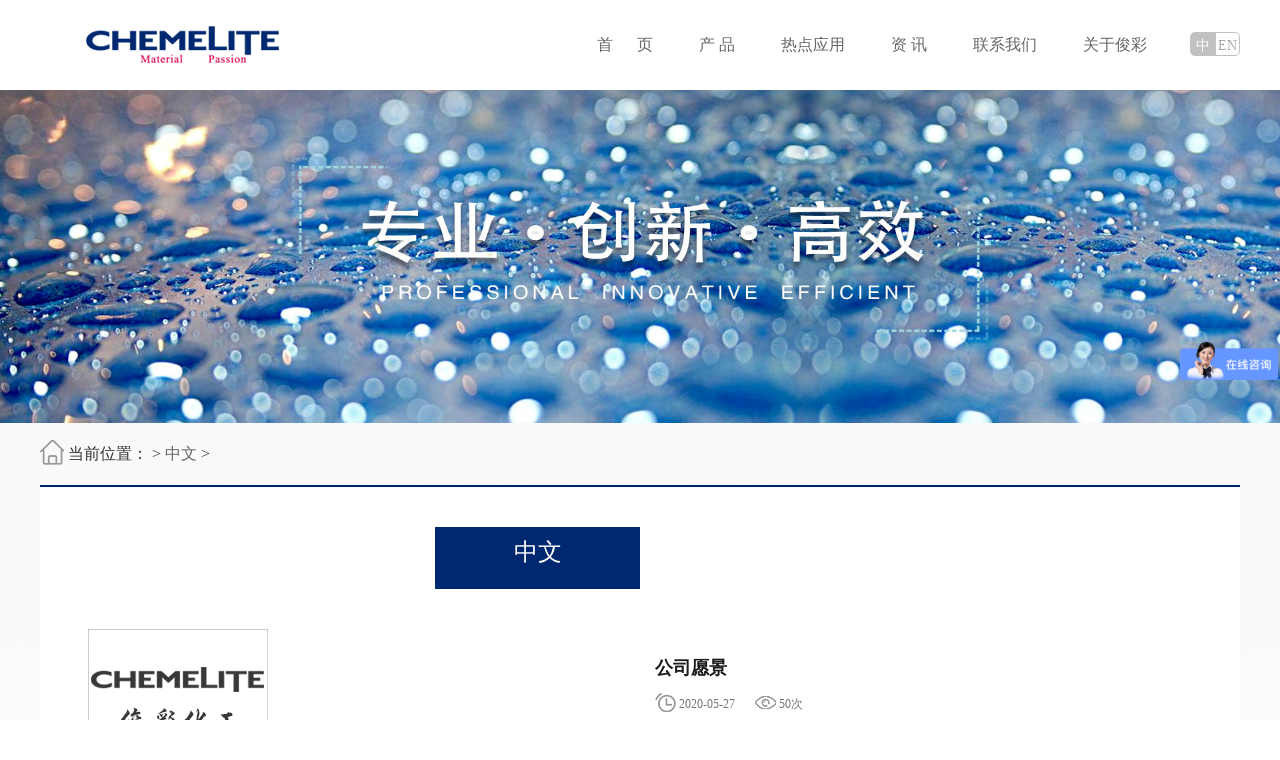

--- FILE ---
content_type: text/html
request_url: http://chemelite.com/ch/list_6.html
body_size: 3943
content:
<!DOCTYPE html>
<html>
	<head>
		<meta charset="UTF-8">
		<meta http-equiv="X-UA-Compatible" content="IE=edge">
		<meta name="viewport" content="width=device-width, initial-scale=1.0, maximum-scale=1.0, user-scalable=no">
		<meta name="apple-mobile-web-app-capable" content="yes">
		<meta name="renderer" content="webkit">
		<meta name="apple-mobile-web-app-status-bar-style" content="black">
		<meta name="format-detection" content="telephone=no">
		<meta name="baidu-site-verification" content="WM2tA86Nlm">
<!----------|Btziliao|---------->		
		<title>上海俊彩材料科技有限公司_官网</title>
		<meta name="description" content="上海俊彩材料科技有限公司成立于2004年.追求专业精神,诚实为本,积极实现对客户的服务承诺,努力提高团队的行业服务能力与社会担当能力,不断创新,致力成为优秀的材料科技公司。" />
		<meta name="keywords" content="上海俊彩,上海俊彩材料,上海俊彩材料科技有限公司" />
<!----------|Btziliao|---------->
		<link rel="stylesheet" type="text/css" href="/css/bootstrap.css" />
		<link rel="stylesheet" type="text/css" href="/css/reset.css" />
		<link rel="stylesheet" type="text/css" href="/css/main.css" />
		<script src="/js/jquery-3.1.1.min.js"></script>
		<script src="/js/bootstrap.js"></script>
		<script src="/js/main.js"></script>
	</head>

	<body>
	
<!-----头部start----->
		<!--头部-->
		<header>
			<!--非手机端导航-->
			<div class="container hidden-xs">
				<div class="logo">
					<img src="/images/logo.png" class="img-responsive"/>
				</div>
				<div class="nav1 ">
					<ul class="clearfix">
						<li>
							<a href="/">首      页</a>
						</li>
						<li>
							 <a href=" /ch/cpzx/">    产         品</a>
							<div class="hide_lg">
							
										<div><a href="/ch/cpzx/gghcl/">UV光固化材料</a></div>
							
										<div><a href="/ch/cpzx/juanzhixitong/">聚氨酯系统</a></div>
							
										<div><a href="/ch/cpzx/sxcl/">乳液及助剂</a></div>
							
										<div><a href="/ch/cpzx/jxafm/">聚酰胺高性能材料</a></div>
							
										<div><a href="/ch/cpzx/anggao/">昂高</a></div>
							
										<div><a href="/ch/cpzx/shuixingPVDF/">水性PVDF</a></div>
							
										<div><a href="/ch/cpzx/xcp/">新产品</a></div>
							
							</div>
						</li>
						<li>
							<a href=" /ch/yyly/">  热点应用</a>
							<div class="hide_lg">
							
										<div><a href="/ch/yyly/sxdb/">高性能涂料</a></div>
							
										<div><a href="/ch/yyly/3d/">3D打印</a></div>
							
										<div><a href="/ch/yyly/bmxs/">功能薄膜</a></div>
							
										<div><a href="/ch/yyly/gfcl/">光伏材料</a></div>
							
										<div><a href="/ch/yyly/fuhecailiao/">复合材料</a></div>
							
										<div><a href="/ch/yyly/huazhuangpin/">喷墨</a></div>
							
										<div><a href="/ch/yyly/daorejidijiediancailiao_5G_/">胶黏剂</a></div>
							
										<div><a href="/ch/yyly/fangdanyituceng/">防弹衣涂层</a></div>
							
							</div>
						</li>
						<li>
							<a href="/ch/zxhd/">资         讯</a>
<div class="hide_lg">
							
										<div><a href="   /ch/zxhd/hyzx/ ">技术文章</a></div>
										
						
							</div>
						</li>
						<li>
							<a href="/ch/lxwm/">联系我们</a>
<div class="hide_lg">
							
										<div><a href="/ch/lxwm/">联系详情</a></div>
										
						
							</div>
						</li>
						<li>
							<a href="/ch/gyjc/">关于俊彩</a>
							<div class="hide_lg">
								<div><a href="/ch/gyjc/#profile">公司简介</a></div>
								<div><a href="/ch/gyjc/#mission">公司使命</a></div>
                                                                <div><a href="/ch/zxhd/gsxx/">公司信息</a></div>
							</div>
						</li>
					</ul>
					<div class="english">
						<div class="zh " style="background: #C1C1C1">
							<a href="/" style="color: #fff;">中</a>

						</div>
						<div class="en enbian" style="background: #fff;">
							<a href="/en/" style="color: #aaa;">EN</a>
						</div>
					</div>
				</div>
			</div>
			<!--手机端导航-->
			<div class="container visible-xs">
				<div class="row">
					<div class="col-xs-6" style="padding-top: 18px;">
						<img src="/images/logo.png" class="img-responsive" />
					</div>
					<div class="col-xs-2 " style="padding: 0;">
						<div class="english">
							<div class="zh " style="background: #C1C1C1">
								<a href="/" style="color: #fff;">中</a>
							</div>
							<div class="en enbian" style="background: #fff;">
								<a href="/en/" style="color: #aaa;">EN</a>
							</div>
						</div>
					</div>
					<div class="col-xs-4">
						<div class="close1">
							<img src="/images/add1.png" />
							
						</div>
						
					</div>
				</div>
				<ul class="clearfix nav2">
					<li>
						<a href="/">首      页</a>
					</li>
					<li>
						关于俊彩
						<img src="/images/rightjj.png"/>
						<div class="hide_xs">
							<div><a href="/ch/gyjc/#">关于俊彩</a></div>
							<div><a href="/ch/gyjc/#">关于俊彩</a></div>
						</div>
					</li>
					<li>
						产         品
						<img src="/images/rightjj.png"/>
						<div class="hide_xs">
							
							<div><a href="/ch/cpzx/gghcl/">UV光固化材料</a></div>
							
							<div><a href="/ch/cpzx/juanzhixitong/">聚氨酯系统</a></div>
							
							<div><a href="/ch/cpzx/sxcl/">乳液及助剂</a></div>
							
							<div><a href="/ch/cpzx/jxafm/">聚酰胺高性能材料</a></div>
							
							<div><a href="/ch/cpzx/anggao/">昂高</a></div>
							
							<div><a href="/ch/cpzx/shuixingPVDF/">水性PVDF</a></div>
							
							<div><a href="/ch/cpzx/xcp/">新产品</a></div>
							
						</div>
					</li>
					<li>
						热点应用
						<img src="/images/rightjj.png"/>
						<div class="hide_xs">
							
							<div><a href="/ch/yyly/sxdb/">高性能涂料</a></div>
							
							<div><a href="/ch/yyly/3d/">3D打印</a></div>
							
							<div><a href="/ch/yyly/bmxs/">功能薄膜</a></div>
							
							<div><a href="/ch/yyly/gfcl/">光伏材料</a></div>
							
							<div><a href="/ch/yyly/fuhecailiao/">复合材料</a></div>
							
							<div><a href="/ch/yyly/huazhuangpin/">喷墨</a></div>
							
							<div><a href="/ch/yyly/daorejidijiediancailiao_5G_/">胶黏剂</a></div>
							
							<div><a href="/ch/yyly/fangdanyituceng/">防弹衣涂层</a></div>
							
						</div>
					</li>
					<li>
						资         讯
						<img src="/images/rightjj.png"/>
						<div class="hide_xs">
							<div><a href="   /ch/zxhd/gsxx/ ">公司信息</a></div>
							<div><a href="   /ch/zxhd/hyzx/ ">技术文章</a></div>
						</div>
					</li>
					<li>
						联系我们
						<img src="/images/rightjj.png"/>
						<div class="hide_xs">

						<div><a href="/ch/lxwm/">联系详情</a></div>


						</div>
					</li>
			    </ul>
			</div>
		</header>
		
		<div><img src="/images/bigbanner.jpg" class="img-responsive hidden-xs" />
			<img src="/images/b3.jpg" class="img-responsive visible-xs" />
		</div>
		<!--关于我们-->

<!-----头部end----->
			
		<!--文章内容-->
		<div id="article">
			<div class="container">
				<div class="aim clearfix">
					<div><img src="/images/index.png" /></div>
					<div>  当前位置：
						<a href='/'></a> > <a href='/ch/'>中文</a> > 
					</div>
				</div>
			</div>
			<div class="container article_content">
				<div class="row tab_list">
					<a href="/ch/zxhd/hyzx/">
					<div class="col-xs-5 col-xs-offset-1 col-sm-3 col-sm-offset-3 col-md-2 col-md-offset-4 list1 list2">
						<h3>中文</h3>
						<p>&nbsp;</p>
					</div>
					</a>
					
				</div>
				<div class="container all_list">
					<!--切换第一块-->
					<div class="all_list1">
						<!--列表第一块-->
							
				<div class="all_list2 row">
							<div class="col-xs-5 col-sm-6"><img src="/images/defaultpic.gif" class="img-responsive"/></div>
							<div class="col-xs-7 col-sm-6">
								<h3><b>公司愿景</b></h3>
								<div class="eye clearfix hidden-xs">
									<div class="article_time">
										<img src="/images/time.png" alt=""> 2020-05-27 
									</div>
									<div class="article_eye">
										<img src="/images/eye.png"> 50次
									</div>
								</div>
								<p>致力成为优秀的材料科技公司</p>
								<a href="/ch/gyjc/4.html">MORE</a>
							</div>
						</div><div class="all_list2 row">
							<div class="col-xs-5 col-sm-6"><img src="/uploads/191231/2-191231120J9228.png" class="img-responsive"/></div>
							<div class="col-xs-7 col-sm-6">
								<h3>春节放假时间：2020年1月18日-2020年1月31日</h3>
								<div class="eye clearfix hidden-xs">
									<div class="article_time">
										<img src="/images/time.png" alt=""> 2019-12-31 
									</div>
									<div class="article_eye">
										<img src="/images/eye.png"> 66次
									</div>
								</div>
								<p>春节放假通知 春节放假时间为： 2020年1月18日-2020年1月31日 ，为了不影响 贵司的正常生产，请在节前做好备货准备！ 我们感谢一路有您的支持和信任 值此新年来临之际，向您致以最诚</p>
								<a href="/ch/zxhd/gsxx/52.html">MORE</a>
							</div>
						</div><div class="all_list2 row">
							<div class="col-xs-5 col-sm-6"><img src="/uploads/191231/2-19123111343U63.png" class="img-responsive"/></div>
							<div class="col-xs-7 col-sm-6">
								<h3>俊彩受邀参加晨阳集团举办2019年度“十大认证供应商”颁奖典礼</h3>
								<div class="eye clearfix hidden-xs">
									<div class="article_time">
										<img src="/images/time.png" alt=""> 2019-12-31 
									</div>
									<div class="article_eye">
										<img src="/images/eye.png"> 99次
									</div>
								</div>
								<p>1 2 月 1 0 日 ， 由 晨 阳 集 团 举 办 的 2 0 1 9 年 度 十 大 认 证 供 应 商 颁 奖 典 礼 ， 在 晨 阳 科 研 大 楼 成 功 举 行 。</p>
								<a href="/ch/zxhd/gsxx/51.html">MORE</a>
							</div>
						</div><div class="all_list2 row">
							<div class="col-xs-5 col-sm-6"><img src="/images/defaultpic.gif" class="img-responsive"/></div>
							<div class="col-xs-7 col-sm-6">
								<h3><b>公司使命</b></h3>
								<div class="eye clearfix hidden-xs">
									<div class="article_time">
										<img src="/images/time.png" alt=""> 2019-12-25 
									</div>
									<div class="article_eye">
										<img src="/images/eye.png"> 98次
									</div>
								</div>
								<p>光固化和水性等绿色材料应用推广</p>
								<a href="/ch/gyjc/3.html">MORE</a>
							</div>
						</div>					
						
						<div class="list_four">
							<ul class="clearfix">
								<li><a href='list_5.html'>上一页</a></li>
<li><a href='list_1.html'>1</a></li>
<li><a href='list_2.html'>2</a></li>
<li><a href='list_3.html'>3</a></li>
<li><a href='list_4.html'>4</a></li>
<li><a href='list_5.html'>5</a></li>
<li class="thisclass"><a>6</a></li>
<li><a href='list_7.html'>7</a></li>
<li><a href='list_8.html'>8</a></li>
<li><a href='list_7.html'>下一页</a></li>

							</ul>
						</div>
												
						
					</div>
				
				</div>
				
				
			</div>
		</div>

		<!-- //底部start -->
				<footer>
			<div id="contact" class="container hidden-xs">
				<div class="row">
					<div class="col-sm-4 lx1">
						<h3>联系我们</h3>
						<p>联 系 人：顾小姐 </p>
						<p>联系电话：19921685059 </p>
						<p>公司传真：021-58757229 </p>
						<p>企业邮箱：wtgu@chemelite.com </p>
					</div>
					<div class="col-sm-4 lx2">
						<h3> 俊彩材料科技有限公司  </h3>
						
                                                <p>公司愿景：致力成为优秀的材料科技公司。</p>
                                                <p>企业使命：光固化和水性等绿色材料应用推广</p>
					</div>
					<div class="col-sm-4 lx3">
						<img src="/images/erweima.png" alt="上海俊彩材料科技有限公司二维码" class="img-responsive" />
					</div>
				</div>
				<div class="beianhao"><a href="https://beian.miit.gov.cn">沪ICP备19041580号-1</a> Copyright ? juncai2015 All Rights Reserved</div>
			</div>
			<div class="container visible-xs">
				<div class="row">
					<div class="col-xs-12 lxwm">
						<div class="title1">
							<h3>联系我们</h3>
							<div style="margin: 8px 0;width: 80px;height: 2px;background: #002870;display: inline-block;"></div>
							<h4>CONTACT</h4>
						</div>
						<div class="lxwm1">
						 <p>联 系 人：顾小姐 </p>
						 <p>联系电话：19921685059 </p>
						 <p>公司传真：021-58757229 </p>
						 <p>企业邮箱：wtgu@chemelite.com </p>
						</div>
					</div>
					<div class="col-xs-12 lx3">
						<img src="/images/erweima.png" alt="上海俊彩材料科技有限公司二维码" class="img-responsive" />
					</div>
					<div class="col-xs-12 lx2">
						<h3>俊彩材料科技有限公司  </h3>
						<p>公司愿景：致力成为优秀的材料科技公司。企业使命：光固化和水性等绿色材料应用推广。</p>
					</div>

				</div>

			</div>
			<div class="beianhao visible-xs"><a href="https://beian.miit.gov.cn">沪ICP备19041580号-1</a> Copyright ? juncai2015 All Rights Reserved</div>
		</footer>
		<!-----商桥----->
		<script>
		var _hmt = _hmt || [];
		(function() {
		  var hm = document.createElement("script");
		  hm.src = "https://hm.baidu.com/hm.js?5cb1ad0b688095b04b85285d5971f510";
		  var s = document.getElementsByTagName("script")[0];
		  s.parentNode.insertBefore(hm, s);
		})();
		</script>
		<!------百度推广----->
		<script>
		var _hmt = _hmt || [];
		(function() {
		  var hm = document.createElement("script");
		  hm.src = "https://hm.baidu.com/hm.js?5cb1ad0b688095b04b85285d5971f510";
		  var s = document.getElementsByTagName("script")[0];
		  s.parentNode.insertBefore(hm, s);
		})();
		</script>

		<!--footer-end-->

	</body>

</html>

--- FILE ---
content_type: text/css
request_url: http://chemelite.com/css/reset.css
body_size: 1212
content:
 /* http://meyerweb.com/eric/tools/css/reset/ 
   v2.0 | 20110126
   License: none (public domain)
*/

html, body, div, span, applet, object, iframe,
h1, h2, h3, h4, h5, h6, p, blockquote, pre,
a, abbr, acronym, address, big, cite, code,
del, dfn, em, img, ins, kbd, q, s, samp,
small, strike, strong, sub, sup, tt, var,
b, u, i, center,
dl, dt, dd, ol, ul, li,
fieldset, form, label, legend,
table, caption, tbody, tfoot, thead, tr, th, td,
article, aside, canvas, details, embed, 
figure, figcaption, footer, header, hgroup, 
menu, nav, output, ruby, section, summary,
time, mark, audio, video {
	margin: 0;
	padding: 0;
	/*border: 0;*/
	font-size: 14px;
	font: inherit;
	vertical-align: baseline;
        font-family: microsoft yahei;
}
/* HTML5 display-role reset for older browsers */
article, aside, details, figcaption, figure, 
footer, header, hgroup, menu, nav, section {
	display: block;
}
body {
	line-height: 1;
}
ol, ul {
	list-style: none;
}
blockquote, q {
	quotes: none;
}
blockquote:before, blockquote:after,
q:before, q:after {
	content: '';
	content: none;
}
table {
	border-collapse: collapse;
	border-spacing: 0;
}
/*a{
	display: block;
	width: 100%;
	height: 100%;
}*/
a:hover{
	text-decoration: none;
}
/****************************|Wap移动端|**************************/
@media screen and (min-width:300px) and (max-width:640px) {
 .wapx {font-size:14px!important;margin-bottom: -3px!important;} 
 .wapp {font-size:12px!important;margin-top: -3px!important;}
 .wxx{display:block;}
 .wdd{display:none;}
.wb1x{
    border-bottom-right-radius: 15px;
    border-top-right-radius: 15px;
    width:120px;
}

.wapb{
    height: 40px;
    font-family: 微软雅黑;
    font-size: 13px;
    padding-left:0px!important;
    padding-right:0px!important;
    padding-top: 5px;
}
.wapbl{    
    padding: 7px 11px;
    margin: 0 auto;
    text-align: center;
    list-style: none;
    border: 1px solid #333;
    border-top-left-radius: 15px;
    border-bottom-left-radius: 15px;
    float: left;
    color: #03256d;
}
.wapbr{
	background: #03256d;
    float: left;
    padding: 7px 10px;
    margin: 0 auto;
    text-align: center;
    list-style: none;
    border: 1px solid #03256d;
    border-top-right-radius: 15px;
    border-bottom-right-radius: 15px;
    color: #fff;
}    
.wapp{
	padding-left: 5px;
    font-size: 12px;
    font-family: 微软雅黑;
    line-height: 18px;
    text-align: justify;
}
.wapp li{list-style:none;}
.btd{padding-bottom: 10px;}

}
@media screen and (min-width:641px) and (max-width:2000px) {
 .wxx{display:none;}
 .wdd{display:block;
    font-size: 13px;
    font-family: 微软雅黑;
    line-height: 18px;
    padding-left: 0px;
    padding-right: 0px;}
    .wdd table tbody tr td {
    padding: 10px 5px;
    vertical-align: middle;
} 
}

--- FILE ---
content_type: text/css
request_url: http://chemelite.com/css/main.css
body_size: 6827
content:
.logo {
	float: left;
}

.logo {
	padding: 23px 0;
}

.nav1 {
	float: right;
}

.nav1 ul {
	float: left;
}

.nav1 ul li {
	float: left;
	padding: 37px 23px;
	font-size: 16px;
	position: relative;
}
.nav1 ul li:hover{
	color: #002870;
	background: url(../images/xia1.png) no-repeat center bottom;
}
.nav1 ul li a:hover{
	color: #002870;
}
.hide_lg{
	position: absolute;
	display: none;
	top: 90px;
	left: 0;
	width: 100%;
	/*background: url(../images/bj.png) no-repeat center top;*/
	/*padding-top: 11px;*/
	z-index: 3;
}
.hide_lg div{
	padding: 10px 0;
	background: rgba(0,40,112,1);
}
.hide_lg div:hover{
	background: rgba(255,255,255,0.9);
}
.hide_lg div:hover a{
	color: #002870!important;
}
.hide_lg div a{
	color: #fff!important;
	text-align: center;
	display: block;
}
.nav1 ul li a {
	color: #666;
}

.english {
	float: left;
	padding: 32px 0 32px 20px;
}

.zh {
	width: 25px;
	height: 24px;
	border-radius: 5px 0 0 5px;
	border: 1px solid #c1c1c1;
	float: left;
}

.en {
	width: 25px;
	height: 24px;
	border-radius: 0 5px 5px 0;
	border: 1px solid #c1c1c1;
	float: left;
}

.en,
.zh {
	line-height: 24px;
	text-align: center;
}

.zh a,
.en a {
	color: #aaa;
	font-size: 14px;
}

.english .enbian {
	background: #C1C1C1;
}

.english .enbian a {
	color: #fff;
}

#about {
	background: url(../images/bg.png) no-repeat;
	background-size: 100% 100%;
	/*min-height: 419px;*/
}

.daohang {
	height: 80px;
	padding: 0;
	position: relative;
}

.daohang ul {
	position: absolute;
	bottom: 0;
}

.daohang ul li {
	width: 200px;
	height: 150px;
	background: #fff;
	float: left;
	border: 1px solid #f2f2f2;
	border-left: 0;
	margin-top: 50px;
	text-align: center;
	padding-top: 30px;
	transition: 0.5s;
}
.daohang ul li p{
	color: #333;
}
.daohang ul li a{
	display: block;
	width: 100%;
	height: 100%;
}
#banner {
	overflow: hidden;
}

.daohang ul .add1 {
	height: 200px;
	margin: 0;
	padding-top: 52px;
	color: #002870;
	transition: 0.5s;
}
.daohang ul .add1 p{
	color: #002870;
}
.daohang ul li:first-child {
	border-left: 1px solid #f2f2f2;
	;
}

.daohang img {
	display: block;
	margin: 0 auto;
}

.hide1 {
	display: block;
}

.hide2 {
	display: none!important;
}

.add1 .hide2 {
	display: block!important;
}

.add1 .hide1 {
	display: none!important;
}

.about {
	margin-top: 40px;
}

.about h3 {
	font-size: 40px;
	color: #333;
}

.about h4 {
	font-size: 18px;
	color: #444;
}

.about p {
	color: #444;
	font-size: 14px;
	line-height: 28px;
	padding-top: 20px;
}

.more {
	display: block;
	width: 150px;
	height: 40px;
	line-height: 40px;
	text-align: center;
	color: #002870;
	border: 1px solid #002870;
	border-radius: 25px;
	margin-top: 35px;
}

.more:hover {
	background: #002870;
	color: #fff;
}

.title1 {
	padding-top: 40px;
	text-align: center;
}

.title1 h3 {
	font-size: 40px;
	color: #333;
}

.title1 h4 {
	font-size: 18px;
	color: #444;
}

#product {
	position: relative;
	padding-bottom: 40px;
}

#myCarousel .carousel-indicators li {
	padding: 7px 10px;
	width: auto;
	height: auto;
	text-indent: 0;
	border: 1px solid #c1c1c1;
	border-radius: 5px;
	margin-left: 15px;
}

#myCarousel .carousel-indicators {
	top: -65px;
	width: auto;
	height: 87px;
}

#myCarousel .carousel-indicators .active {
	color: #fff;
	background: #002870;
	border: 1px solid #002870;
}

#myCarousel {
	margin-top: 100px;
}

#myCarousel .left1 {
	left: -100px;
	position: absolute;
	top: 50%;
	display: inline-block;
	width: auto;
	height: auto;
	transform: translateY(-50%);
}

#myCarousel .right1 {
	position: absolute;
	right: -100px;
	display: inline-block;
	width: auto;
	height: auto;
	top: 50%;
	transform: translateY(-50%);
}

.content1 h4 {
	padding-top: 15px;
	font-size: 16px;
	color: #333;
	font-weight: 600;
}

.content1 p {
	margin-top: 10px;
	font-size: 14px;
	color: #666;
	line-height: 27px;
}

.content1 p a {
	color: #002870;
}

#areas {
	background: url(../images/areabg.png) no-repeat;
	background-size: 100% 100%;
	padding-bottom: 40px;
}

.jianjie {
	text-align: center;
	font-size: 14px;
	color: #444;
	padding: 20px 0;
}

.areas p {
	height: 60px;
	background: #fff;
	text-align: center;
	line-height: 60px;
	font-size: 21px;
	color: #666;
}

#activity .title1 {
	text-align: left;
}

.act_txt {
	padding-top: 35px;
}

.act_txt h4 {
	font-size: 18px;
	color: #333;
	font-weight: 600;
}

.act_txt p {
	font-size: 14px;
	color: #666;
	line-height: 28px;
	padding-top: 15px;
}

.act_txt a {
	display: block;
	color: #002870;
	font-size: 14px;
	margin-top: 15px;
}

.tm {
	float: left;
	height: 100%;
	width: 50%;
	background: rgba(0, 40, 112, 0.4);
	position: absolute;
	text-align: center;
}

.tm h3 {
	font-size: 70px;
	color: #fff;
	line-height: 75px;
	margin-top: 12%;
}

.tm p {
	font-size: 18px;
	color: #fff;
	margin: 0;
	padding: 0;
}

#partner{
	background: #ebebeb;
}
.partner{
	padding: 0;
	margin: 0;
}
.partner img{
	width: 100%;
}
.hz1{
	margin: 25px 0 0 0;
	padding: 0;
}
.hz1 img{
	margin: 0 auto;
}
footer{
	background: url(../images/footerbg.png) no-repeat;
	background-size: 100% 100%;
	padding-top: 180px;
}
.lx1{
	text-indent: 44px;
}
.lx1 h3{
	font-size: 40px;
	color: #333;
	padding-bottom: 25px;
}
.lx1 p{
	font-size: 16px;
	color: #666;
	line-height: 30px;
}
.lx2{
	padding: 0;
}
.lx2 h3{
	text-align: center;
	line-height: 100px;
	font-size: 36px;
	color: #333;
}
.lx2 p{
	font-size: 16px;
	line-height: 30px;
	color: #666;
	
}
.lx3{
	padding-top: 25px;
}
.lx3 img{
	margin: 0 auto;
}
.beianhao{
	line-height: 115px;
	margin-top: 20px;
	color: #999;
	text-align: center;
}
.article .carousel-indicators {
	bottom: 5%;
}
#article{
	background: url(../images/wzbg.jpg) no-repeat;
	background-size: 100% 100%;
}
.aim{
	padding: 17px 0 12px 0;
	line-height: 27px;
}
.aim a{
	color: #666;
}
.aim div{
	float: left;
}
.article_content{
	border-top: 2px solid #002870;
	background: #fff;
}
.article_content h1{
	padding: 35px 0 10px 0;
	font-size: 24px;
	color: #1a1a1a;
	text-align: center;
	overflow: hidden;
	text-overflow:ellipsis;
	white-space: nowrap;
}
.article_time,.article_eye{
	line-height: 35px;
	text-align: center;
	color: #777;
}
.article_time img{
	position: relative;
	top: 2px;
}
.description{
	width: 804px;
	height: 106px;
	background: url(../images/daoyu.png) no-repeat;
	background-size: 100% 100%;
	margin: 15px auto 0 auto;
	padding-left: 128px;
	padding-top: 25px;
	line-height: 30px;
	color: #777;
	font-size: 14px;
	padding-right: 15px;
        margin-bottom: 25px;
}
.content_txt{
	padding: 0 3%;
}
.content_txt img{
	margin: 0 auto;
	padding: 25px 0;
}
.content_txt p{
	text-indent: 2em;
	color: #666;
	line-height: 28px;
	font-size: 16px;
}
.shangxia{
	border-top: 1px dashed #b4b4b4;
	margin-top: 40px;
	padding-top: 40px;
	color: #002870;
}
.aim .color{
	color: #002870;
}
.shangxia a{
	/*display: block;*/
	color: #002870;
	font-size: 18px;
	line-height: 35px;	
}
.shangxia a:hover{
	text-decoration: underline;
}
.tab_list{
	padding-top: 40px;
}
.tab_list .list1{
	background: #f5f5f5;
	text-align: center;
	padding: 10px 0;
	cursor: pointer;
}
.tab_list .list1 h3{
	font-size: 24px;
	line-height: 30px;
	color: #333;
}
.tab_list .list1 p{
	font-size: 12px;
	color: #666;
}
.tab_list .list2{
	background: #002870;
}
.tab_list .list2 h3{
	color: #fff;
}
.tab_list .list2 p{
	color: #fff;
}
.all_list .all_list1:first-child{
	display: block;
}
.all_list .all_list1{
	display: none;
}
.all_list2{
	padding: 40px 4% 0 4%;
}
.all_list2 h3{
	font-size: 18px;
	color: #1a1a1a;
	font-weight: 600;
	padding-top: 30px;
	overflow: hidden;
	text-overflow:ellipsis;
	white-space: nowrap;
}
.eye {
	padding: 10px 0;
}
.eye .article_eye{
	margin-left: 20px;
}
.eye .article_time,.eye .article_eye{
	float: left;
	font-size: 12px;
}
.eye .article_time img{
	position: relative;
	top: 4px;
}
.eye .article_eye img{
	position: relative;
	top: 1px;
}
.all_list2 p{
	font-size: 14px;
	color: #666;
	line-height: 27px;
	display: -webkit-box!important;
    -webkit-box-orient: vertical;
    -webkit-line-clamp: 3;
    overflow: hidden;
}
.all_list2 a{
	font-size: 14px;
	color: #002870;
	margin-top: 20px;
	display: block
}
.list_four{
	padding-top: 30px;
	text-align: center;
}
.list_four ul{
	display: inline-block;
}
.list_four ul li{
	float: left;
	padding: 8px 13px;
	border: 1px solid #e2e2e2;
	margin-left: 10px;
	color: #444;
	font-size: 14px;
}
.list_four ul li a{
	color: #444;
}

.list_four ul .add_four{
	background: #002870;
	border: 1px solid #002870;
	color: #fff;
}


/*产品列表*/
.pro_all{
	padding: 0px 8%;
}


.pro_left1{
	font-size: 20px;
	background: #e3e3e3;
	color: #222;
	text-indent: 3em;
	
	margin-top: 2px;
	border-radius: 5px 5px 0 0;
}
.pro_left1 p{
	line-height: 60px;
	background: url(../images/jia.png) no-repeat 85% center;
	cursor: pointer;
}
.pro_left1 ul{
	display: none;
}
.pro_left1 ul li{
	background: #f1f1f1;
	/* text-indent: 4em; */
	border-bottom: 1px solid #bfbfbf;
}
.pro_left1 ul li a{
	color: #333;
	font-size: 15px;
	line-height: 40px;
}
.pro_left1 ul li a:hover{
	color: #002870;
}
.pro_left2{
	background: #002870;
	color: #fff;
}
.pro_left2 p{
	background: url(../images/jian.png) no-repeat 85% center;
}


.pro_right{
	padding-top: 0px;
    padding-left: 0px!important;
    padding-right: 0px!important;
}
.pro_title{
	border-bottom: 1px solid #eee;
}
.pro_title h2{
	display: inline-block;
	line-height: 40px;
	color: #333;
	font-size: 18px;
	color: #002870;
	border-bottom: 1px solid #002870;
	margin-bottom: -1px;
}
.center_content{
	padding: 10px 0 ;
}
.img_all{
	position: relative;
	overflow: hidden;
}
.img_all:hover p{
	display: none;
}
.img_all:hover .pro_hide{
	opacity: 1;
}
.img_all .bg_img1{
	transition: 1s;
}
.img_all:hover .bg_img1{
	transform: scale(1.1);
	
}
.img_all p{
	position: absolute;
	bottom: 0;
	left: 0;
	width: 100%;
	padding: 10px 0;
	background: rgba(0,0,0,0.2);
	color: #fff;
	font-size: 14px;
	text-align: center;
}
.pro_block{
	margin-top: 20px;
}
.pro_hide{
	height: 100%;
	width: 100%;
	position: absolute;
	opacity: 0;
	transition: 1s;
	top: 0;
	left: 0;
	background: rgba(0,0,0,0.2);
}
.pro_hide1{
	height: 100%;
	width: 100%;
	background: url(../images/jiayuan.png) no-repeat center center;
}





/*产品详情*/
.article_pro p{
	font-size: 14px;
	color: #444;
	line-height: 27px;
}
.article_pro p span{
	color: #002870;
}
.article_pro img{
	margin: 10px 0 0 0;
        max-width: 100%;
        width:100%;
        height:100%;
        padding-left: 10px;
        padding-right: 10px;
}





/*关于我们*/
#profile{
	padding-bottom: 40px;
}
.profile_txt{
	margin-top: 20px;
}
.profile_txt p{
	text-align: center;
	line-height: 30px;
	color: #444;
	font-size: 14px;
}
.zy img{
	margin: 0 auto;
	padding-top: 20px;
	text-align: center;
}
.zy p{
	font-size: 20px;
	color: #222;
	margin-top: 19px;
	text-align: center;
}
#mission{
	background: url(../images/miss_bg.jpg) no-repeat;
	background-size: 100% 100%;
	padding-bottom: 80px;
}
#mission p{
	font-size: 30px;
	color: #333;
	text-align: center;
	margin-top: 40px;
}
#help{
	padding-bottom: 40px;
}
.help_td{
	margin-top: 25px;
}
.cir2{
	padding: 0;
}
.cir1{
	width: 75px;
	height: 75px;
	line-height: 75px;
	text-align: center;
	font-size: 43px;
	border-radius: 50%;
	background: #f3f3f3;
	color: #c2c2c2;
	font-family: "仿宋";
}
.help_list{
	margin-top: 27px;
}
.help_list h3{
	font-size: 20px;
	color: #111;
	margin-top: 15px;
	white-space: nowrap;   
	text-overflow:ellipsis;
	overflow:hidden;
}
.help_list p{
	font-size: 14px;
	color: #666;
	margin-top: 3px;
	white-space: nowrap;   
	text-overflow:ellipsis;
	overflow:hidden;
}
.help_txt{
	padding-right: 0;
	text-indent: 20px;
}
#center{
	background: url(../images/block_bg.jpg) no-repeat;
	background-size: 100% 100%;
}
#center .container-fluid{
	padding: 0;
}
.center_block{
	height: 360px;
	padding: 100px 0;
}
.center_block img{
	margin: 0 auto;
}
.center_block1{
	background: rgba(0,40,112,0.5);
}
.huoban{
	margin-top: 30px;
	padding-left: 10px;
    padding-right: 10px;
}

.huoban p{
	border: 1px solid #ebebeb;
	padding: 15px 0;
	font-size: 13px;
	color: #666;
	line-height: 20px;
	text-align: center;
	cursor: pointer;
}
.huoban:hover p{
	color: #002870;
}




/*联系我们*/
#allmap{
	height: 100%;
	width: 100%;
	position: absolute;
	top: 0;
	left: 0;
	z-index: 2;
}
.map{
	margin-top: 30px;
}
.map_block{
	background: #f0f0f0;
	padding: 21px 0;
	margin-top: 15px;
}
.map_block:first-child{
	margin-top: 0;
}
.map_block img{
	margin: 0 auto;
}
.map_block p{
	font-size: 14px;
	color: #666;
	line-height: 22px;
	/*white-space: nowrap;
    text-overflow: ellipsis;
    overflow: hidden;*/
	
}
.map_txt{
	margin-top: 5px;
	padding-left: 0px;
    padding-right: 7px;
}
.zhaopin{
	width: 100%;
	margin-top: 25px;
	border-collapse: collapse;
}
.zhaopin tr th{
	width: 25%;
	line-height: 68px;
	text-align: center;
	color: #333;
	font-size: 21px;
	background: #f0f0f0;
	border-bottom: 2px solid #c1bfbf;
	border-left: 1px solid #fff;
}
.zhaopin tr th:first-child{
	border-left: 0;
}
.zhaopin_content{
	line-height: 58px;
	background: #f9f9f9;
	text-align: center;
	font-size: 18px;
}
.zhaopin_content td{
	border: 1px solid #f0f0f0;
}
.zhaopin_content1{
	background: #f9f9f9;
}
.zhaopin_content1 td{
	border: 1px solid #f0f0f0;
	padding: 25px 49px;
        line-height: 22px;
        font-size: 15px;
        color: #6b6a6a;
}
.zhaopin_content1 td h3{
	font-size: 18px;
	color: #cc203c;
	padding-bottom: 16px;
}
.zhaopin_content1 td p{
	line-height: 24px;
	color: #444;
	font-size: 16px;
}
#zhaopin{
	padding-bottom: 40px;
}






@media only screen and (min-width: 1200px) {
	.container {
		width: 1200px;
		padding: 0;
	}
	#myCarousel .carousel-indicators {
		left: 0;
		right:0;
		margin-left:0;
	}
	.four_img {
		margin-top: 35px;
	}
	.xz {
		width: 100%;
	}
	.xz1 {
		height: 266px;
		overflow: hidden;
	}
	.xz1 img {
		transition: 1s;
	}
	.xz1:hover img {
		transform: scale(1.1);
		transition: 1s;
	}
	#activity{
		padding-bottom: 40px;
	}
}

@media only screen and (min-width: 992px) and (max-width: 1200px) {
	.daohang ul li {
		width: 161px;
		height: 150px;
	}
	.about {
		margin-top: 20px;
	}
	.about h3 {
		font-size: 30px;
	}
	.about h4 {
		font-size: 18px;
	}
	.about p {
		font-size: 12px;
		line-height: 25px;
		padding-top: 5px;
	}
	.more {
		width: 120px;
		height: 30px;
		line-height: 30px;
		border-radius: 15px;
		margin-top: 10px;
	}
	.title1 {
		padding-top: 30px;
	}
	.title1 h3 {
		font-size: 30px;
	}
	.title1 h4 {
		font-size: 16px;
	}
	.content1 h4 {
		padding-top: 2px;
		font-size: 16px;
	}
	.content1 p {
		margin-top: 5px;
		font-size: 14px;
		line-height: 24px;
	}
	.four_img {
		margin-top: 15px;
	}
	.act_txt h4 {
		font-size: 18px;
	}
	.act_txt p {
		font-size: 14px;
		line-height: 25px;
		padding-top: 15px;
	}
	.act_txt a {
		font-size: 14px;
		margin-top: 10px;
	}
	.tm h3 {
		font-size: 50px;
		line-height: 50px;
		margin-top: 14%;
	}
	.tm p {
		font-size: 16px;
		padding-top: 0;
	}
	#activity{
		padding-bottom: 20px;
	}
	#product,#areas{
		padding-bottom: 20px;
	}
	.hz1{
	margin: 15px 0 0 0;
	padding: 0;
}
footer{
	background: #ddd;
	padding-top: 40px;
	margin-top: 20px;
}
.lx1{
	text-indent: 20px;
}
.lx1 h3{
	font-size: 40px;
	padding-bottom: 25px;
}
.lx1 p{
	font-size: 16px;
	line-height: 25px;
}
.lx2{
	padding: 0;
}
.lx2 h3{
	text-align: center;
	line-height: 70px;
	font-size: 24px;
}
.lx2 p{
	font-size: 16px;
	line-height: 25px;
	
}
.lx3{
	padding-top: 15px;
}
.beianhao{
	line-height: 70px;
	margin-top: 5px;
}
.aim{
	padding: 12px 0 8px 0;
	line-height: 27px;
}

.article_content h1{
	padding: 15px 0 5px 0;
	font-size: 20px;
	
}
.article_time,.article_eye{
	line-height: 30px;
	
}
.article_time img{
	position: relative;
	top: 2px;
}
.shangxia{
	border-top: 1px dashed #b4b4b4;
	margin-top: 20px;
	padding-top: 20px;
	padding-bottom: 10px;
	font-size: 16px;
}
.all_list2 h3{
	padding-top: 15px;

}
.list_four{
	padding-top: 25px;
	padding-bottom: 10px;
}
.list_four ul{
	display: inline-block;
}
.list_four ul li{
	float: left;
	padding: 8px 13px;
	border: 1px solid #e2e2e2;
	margin-left: 10px;
	color: #444;
	font-size: 14px;
}
.list_four ul li a{
	color: #444;
}

.list_four ul .add_four{
	background: #002870;
	border: 1px solid #002870;
	color: #fff;
}
/*产品列表*/
.pro_all{
	padding: 20px 2%;
}


.pro_left1{
	font-size: 18px;
	background: #e3e3e3;
	color: #222;
	text-indent: 3em;
	
	margin-top: 2px;
	border-radius: 5px 5px 0 0;
}
.pro_left1 p{
	line-height: 60px;
	cursor: pointer;
}
.pro_left1 ul{
	display: none;
}
.pro_left1 ul li{
	background: #f1f1f1;
	text-indent: 4em;
	border-bottom: 1px solid #bfbfbf;
}
.pro_left1 ul li a{
	color: #333;
	font-size: 15px;
	line-height: 40px;
}
.pro_left1 ul li a:hover{
	color: #002870;
}
.pro_left2{
	background: #002870;
	color: #fff;
}
.pro_left2 p{
	background: url(../images/jian.png) no-repeat 85% center;
}


/*关于我们*/

#mission{
	padding-bottom: 70px;
}
#mission p{
	font-size: 25px;
}
.help_td{
	margin-top: 20px;
}
.cir2{
	padding: 0;
}
.cir1{
	width: 65px;
	height: 65px;
	line-height: 65px;
	margin: 0 auto;
}
.help_list{
	margin-top: 17px;
}
.center_block{
	height: 300px;
	padding: 70px 0;
}
/*联系我们*/
.map_block{
	background: #f0f0f0;
	padding: 11px 0;
	margin-top: 10px;
}
#myCarousel .carousel-indicators {
    left: 0;
    right: 0;
    margin-left: 0;
    top: -74px;
}










}

@media only screen and (min-width: 760px) and (max-width: 992px) {
	.nav1 ul li {
		padding: 37px 6px;
	}
	.logo{
		width: 200px;
		padding-top: 30px;
	}
	.daohang ul li {
		width: 125px;
		height: 125px;
	}
	.daohang ul .add1 {
		height: 175px;
		padding-top: 52px;
	}
	.about {
		margin-top: 20px;
	}
	.about h3 {
		font-size: 30px;
	}
	.about h4 {
		font-size: 16px;
	}
	.about p {
		font-size: 12px;
		line-height: 25px;
		padding-top: 5px;
	}
	.more {
		width: 120px;
		height: 30px;
		line-height: 30px;
		border-radius: 15px;
		margin-top: 10px;
	}
	.title1 {
		padding-top: 25px;
	}
	.title1 h3 {
		font-size: 25px;
	}
	.title1 h4 {
		font-size: 16px;
	}
	#myCarousel .carousel-indicators {
		
	}
	.content1 h4 {
		font-size: 16px;
		padding-top: 0;
	}
	.content1 p {
		margin-top: 5px;
		font-size: 10px;
		line-height: 18px;
	}
	.four_img {
		margin-top: 5px;
	}
	.hheng {
		margin: 0!important;
	}
	.areas p {
		height: 50px;
		line-height: 50px;
		font-size: 18px;
	}
	.act_txt {
		padding-top: 20px;
	}
	.act_txt h4 {
		font-size: 16px;
	}
	.act_txt p {
		font-size: 12px;
		line-height: 20px;
		padding-top: 5px;
	}
	.act_txt a {
		font-size: 12px;
		margin-top: 5px;
	}
	.tm h3 {
		font-size: 50px;
		line-height: 50px;
		margin-top: 12%;
	}
	.tm p {
		font-size: 16px;
	}
	#activity{
		padding-bottom: 20px;
	}
	#product,#areas{
		padding-bottom: 20px;
	}
	.hz1{
	margin: 10px 0 0 0;
	padding: 0;
}
footer{
	background: #ddd;
	padding-top: 20px;
	margin-top: 10px;
}
.lx1{
	text-indent: 20px;
}
.lx1 h3{
	font-size: 30px;
	padding-bottom: 15px;
}
.lx1 p{
	font-size: 14px;
	line-height: 20px;
}
.lx2{
	padding: 0;
}
.lx2 h3{
	text-align: center;
	line-height: 50px;
	font-size: 18px;
}
.lx2 p{
	font-size: 14px;
	line-height: 20px;
	
}
.lx3{
	padding-top: 10px;
}
.beianhao{
	line-height: 70px;
	margin-top: 5px;
}
.aim{
	padding: 12px 0 7px 0;
	line-height: 27px;
}
.article_content h1{
	padding: 15px 0 5px 0;
	font-size: 20px;
	
}
.article_time,.article_eye{
	line-height: 30px;
	
}
.article_time img{
	position: relative;
	top: 2px;
}
.shangxia{
	
	margin-top: 20px;
	padding-top: 20px;
	padding-bottom: 10px;
	font-size: 16px;
}
.all_list2 h3{
	padding-top: 0px;

}
.list_four{
	padding-top: 20px;
	text-align: center;
	padding-bottom: 10px;
}
.list_four ul{
	display: inline-block;
}
.list_four ul li{
	float: left;
	padding: 8px 13px;
	border: 1px solid #e2e2e2;
	margin-left: 10px;
	color: #444;
	font-size: 14px;
}
.list_four ul li a{
	color: #444;
}

.list_four ul .add_four{
	background: #002870;
	border: 1px solid #002870;
	color: #fff;
}
/*产品列表*/
.pro_all{
	padding: 20px 2%;
}


.pro_left1{
	font-size: 16px;
	background: #e3e3e3;
	color: #222;
	text-indent: 2em;
	
	margin-top: 2px;
	border-radius: 5px 5px 0 0;
}
.pro_left1 p{
	line-height: 50px;
	cursor: pointer;
}
.pro_left1 ul{
	display: none;
}
.pro_left1 ul li{
	background: #f1f1f1;
	text-indent: 3em;
	border-bottom: 1px solid #bfbfbf;
}
.pro_left1 ul li a{
	color: #333;
	font-size: 13px;
	line-height: 40px;
}
.pro_left1 ul li a:hover{
	color: #002870;
}
.pro_left2{
	background: #002870;
	color: #fff;
}
.pro_left2 p{
	background: url(../images/jian.png) no-repeat 85% center;
}
/*关于我们*/
#mission{
	padding-bottom: 50px;
}
#mission p{
	font-size: 19px;
}
.help_td{
	margin-top: 20px;
}
.cir2{
	padding: 0;
}
.cir1{
	width: 60px;
	height: 60px;
	line-height: 60px;
	margin: 0 auto;
	font-size: 35px;
}
.help_txt{
	text-indent: 0px;
}
.help_list{
	margin-top: 14px;
}
.center_block{
	height: 250px;
	padding: 55px 0;
}
.huoban p{
	border: 1px solid #ebebeb;
	padding: 8px 0;
	font-size: 12px;
	line-height: 18px;
}
/*联系我们*/
.map{
	margin-top: 30px;
}
.map_block{
	background: #f0f0f0;
	padding: 10px 0;
	margin-top: 5px;
}



.zhaopin{
	width: 100%;
	margin-top: 15px;
	border-collapse: collapse;
}
.zhaopin tr th{
	line-height: 48px;
}
.zhaopin tr th:first-child{
	border-left: 0;
}
.zhaopin_content{
	line-height: 38px;
}
.map_block p{
	font-size: 12px;
	color: #666;
	line-height: 18px;
}
.map_txt{
	margin-top: 0;
}
.zhaopin_content1 td{
	border: 1px solid #f0f0f0;
	padding: 15px 20px;
}
.zhaopin_content1 td h3{
	font-size: 15px;
	color: #cc203c;
	padding-bottom: 10px;
}
.zhaopin_content1 td p{
	line-height: 20px;
	color: #444;
	font-size: 13px;
}

}

@media only screen and (max-width:760px) {
	.english {
		padding: 15px 0 10px 0;
		margin: 0 auto;
	}
	.close1 {
		width: 50px;
		height: 50px;
		float: right;
		padding-top: 10px;
		position: relative;
	}
	.close1 img {
		width: 31px;
		height: 22px;
		margin: 5px;
	}
	.nav2 {
		width: 100%;
		position: absolute;
		z-index: 100;
		margin-left: -15px;
		top: 50px;
		display: none;
		
	}
	.nav2 li {
		background: rgba(0, 0, 0, 0.7);
		line-height: 40px;
		padding: 0 20px 0 0;
		text-indent: 2em;
		font-size: 14px;
		border-bottom: 1px solid #999;
		color: #fff;
	}
	.nav2 li img{
		width: 19px;
		height: 19px;
		float: right;
		position: relative;
		top: 12px;
	}
	.nav2 li:hover img{
		transform: rotate(90deg);
	}
	.nav2 li:hover {
		background: rgba(0, 0, 0, 0.5);
	}
	.nav2 li:hover .hide_xs{
		display: block;
	}
	.hide_xs div:first-child{
		/*border-top: 1px solid #999;*/
	}
	.hide_xs div{
		line-height: 30px;
		text-indent: 3em;
	}
	.hide_xs{
		display: none;
	}
	.nav2 li:last-child{
		border-bottom: 0;
	}
	.nav2 li a {
		color: #fff;
		display: block;
	}
	.about {
		margin-top: 20px;
		
	}
	.about h3 {
		font-size: 20px;
		text-align: center;
	}
	.about h4 {
		font-size: 14px;
		text-align: center;
	}
	.about p {
		font-size: 12px;
		line-height: 20px;
		padding-top: 5px;
	}
	.about p a{
		color: #002870;
	}
	.title1 {
		padding-top: 20px;
	}
	.title1 h3 {
		font-size: 20px;
	}
	.title1 h4 {
		font-size: 14px;
	}
	#myCarousel .carousel-indicators {
		left: 0;
		right:0;
		margin-left:0;
		top: -74px;
	}
	#myCarousel .carousel-indicators li {
		margin-left: 2px;
		font-size: 10px;
		margin-top: 5px;
	}
	#myCarousel .carousel-indicators li {}
	#myCarousel {
		margin-top: 85px;
	}
	.content1 h4 {
		font-size: 16px;
		padding-top: 10px;
	}
	.content1 p {
		margin-top: 5px;
		font-size: 12px;
		line-height: 20px;
	}
	.four_img {
		margin-top: 5px;
	}
	.hheng {
		margin: 0!important;
	}
	.areas p {
		height: 40px;
		line-height: 40px;
		font-size: 15px;
	}
	.areas .col-sm-3 {
		padding: 0 5px;
		margin-top: 5px;
	}
	.act_txt {
		padding-top: 0;
	}
	.act_txt .row {
		padding-top: 20px;
	}
	.act_txt h4 {
		font-size: 16px;
	}
	.act_txt p {
		font-size: 12px;
		line-height: 20px;
		padding-top: 5px;
	}
	.act_txt a {
		font-size: 12px;
		margin-top: 0px;
		display: inline-block;
	}
	
	.act_txt .col-lg-5 {
		margin-top: 10px;
	}
	.tm h3 {
		font-size: 50px;
		line-height: 50px;
		margin-top: 12%;
	}
	.tm p {
		font-size: 16px;
	}
	#activity{
		padding-bottom: 20px;
	}
	#product,#areas{
		padding-bottom: 20px;
	}
	.hz1{
	margin: 8px 0 0 0;
	padding: 0;
}
#partner{
	padding-bottom: 20px;
}
footer{
	background: #ddd;
	padding-top: 20px;
	margin-top: 10px;
}
.lx1{
	text-indent: 20px;
}
.lx1 h3{
	font-size: 30px;
	padding-bottom: 15px;
}
.lx1 p{
	font-size: 14px;
	line-height: 20px;
}

.lx2 h3{
	text-align: center;
	line-height: 50px;
	font-size: 18px;
}
.lx2 p{
	font-size: 12px;
	line-height: 20px;
	
}
.lx3{
	padding-top: 10px;
}
.lx3 img{
	height: 100px;
	width: 100px;
}
.beianhao{
	line-height: 70px;
	margin-top: 5px;
}
footer{
	padding: 0;
	margin: 0;
}
.lxwm{
	background: #fff;
	text-align: center;
	padding-bottom: 20px;
}
.lxwm1{
	margin-top: 10px;
}
.lxwm1 p{
	color: #666;
	line-height: 20px;
	font-size: 12px;
	
}
.lx2{
	padding: 12px 12px 12px 12px;
}
.lx2 h3{
	line-height: 30px;
}
.lx3{
	padding-top: 20px;
}
.beianhao{
	height: 40px;
	background: #aaa;
	line-height: 40px;
	color: #ccc;
	font-size: 12px;
	overflow: hidden;
}
#activity .title1{
	text-align: center;
}
.hang{
	display: inline-block!important;
}
.aim{
	padding: 6px 0 2px 0;
	line-height: 20px;
	font-size: 12px;
}
.aim img{
	width: 70%;
}
.article_content h1{
	padding: 15px 0 5px 0;
	font-size: 20px;
	
}
.article_time,.article_eye{
	line-height: 30px;
	font-size: 12px;
}
.article_time img{
	width: 15px;
	height: 15px;
	position: relative;
	top: 2px;
}
.article_eye img{
	width: 15px;
	height: 12px;
	
}
.description1{
	width: 80%;
	background: url(../images/daoyu1.png) no-repeat;
	background-size: 100% 100%;
	font-size: 12px;
	color: #777;
	line-height: 20px;
	padding:  5px 10px;
	margin: 5px auto;
	display: -webkit-box!important;
	-webkit-box-orient: vertical;
	-webkit-line-clamp: 2;
	overflow: hidden;
	
}
.content_txt img{
	margin: 0 auto;
	padding: 10px 0;
}
.content_txt p{
	font-size: 12px;
}
.shangxia{
	margin-top: 20px;
	padding-top: 20px;
}
.shangxia{
	border-top: 1px dashed #b4b4b4;
	margin-top: 15px;
	padding-top: 15px;
	padding-bottom: 20px;
	
}
.shangxia a{
	font-size: 12px;
	line-height: 20px;
}


.all_list2{
	padding: 15px 0;
}
.all_list2 .col-xs-5{
	padding: 0;
}
.all_list2 h3{
	font-size: 13px;
	padding: 0;
}
.eye {
	padding:  0;
}
.eye .article_eye{
	margin-left: 0px;
}
.eye .article_time,.eye .article_eye{
	float: left;
	font-size: 12px;
	line-height: 20px;
}
.eye .article_time img{
	position: relative;
	top: 4px;
}
.eye .article_eye img{
	position: relative;
	top: 1px;
}
.all_list2 p{
	font-size: 12px;
	color: #666;
	line-height: 16px;
	display: -webkit-box!important;
    -webkit-box-orient: vertical;
    -webkit-line-clamp: 3;
    overflow: hidden;
}
.all_list2 a{
	font-size: 12px;
	color: #002870;
	margin-top: 5px;
	display: block
}
.tab_list .list1 h3{
	font-size: 18px;
	line-height: 24px;
	
}
.tab_list .list1{
	padding: 2px 0;
}
.tab_list .list1 p{
	font-size: 11px;
}
.tab_list{
	padding-top: 15px;
}

.list_four{
	padding-top: 10px;
	text-align: center;
	padding-bottom: 5px;
}
.list_four ul{
	display: inline-block;
}
.list_four ul li{
	float: left;
	padding: 4px 7px;
	border: 1px solid #e2e2e2;
	margin-left: 3px;
	color: #444;
	font-size: 11px;
}
.list_four ul li a{
	color: #444;
}

.list_four ul .add_four{
	background: #002870;
	border: 1px solid #002870;
	color: #fff;
}
/*产品列表*/
.pro_all{
	padding: 10px 0;
}


.pro_left1{
	font-size: 15px;
	background: #e3e3e3;
	color: #222;
	text-indent: 1em;
	margin-top: 2px;
	border-radius: 5px 5px 0 0;

}
.pro_left1 p{
	line-height: 30px;
	background: url(../images/jia.png) no-repeat 85% center;
	cursor: pointer;
}
.pro_left1 ul{
	display: none;
}
.pro_left1 ul li{
	background: #f1f1f1;
	text-indent: 2em;
	border-bottom: 1px solid #bfbfbf;
}
.pro_left1 ul li a{
	color: #333;
	font-size: 15px;
	line-height: 25px;
}




.pro_right{
	padding-top: 10px;
}
.pro_title{
	border-bottom: 1px solid #eee;
}
.pro_title h2{
	display: inline-block;
	line-height: 25px;
	font-size: 15px;
	
}
.center_content{
	padding: 5px 0 ;
}
.img_all p{
	padding: 5px 0;
	font-size: 13px;
	
}
.pro_block{
	margin-top: 10px;
}
.article_pro p{
	font-size: 12px;
	color: #444;
	line-height: 23px;
}


/*关于我们*/
#profile{
	padding-bottom: 20px;
}
.profile_txt{
	margin-top: 10px;
}
.profile_txt p{
	line-height: 22px;
	font-size: 12px;
}
.zy img{
	margin: 0 auto;
	padding-top: 20px;
	text-align: center;
}
.zy p{
	font-size: 15px;
	margin-top: 13px
}
#mission{
	padding-bottom: 20px;
}
#mission p{
	font-size: 14px;
	margin-top: 10px;
}
#help{
	padding-bottom: 20px;
}
.help_td{
	margin-top: 15px;
}
.cir2{
	padding: auto;
	padding-right: 15px;
    padding-left: 15px;
}
.cir1{
	width: 35px;
	height: 35px;
	line-height: 35px;
	font-size: 18px;
}
.help_list{
	margin-top: 10px;
}
.help_list h3{
	font-size: 14px;
	margin-top: 2px;
}
.help_list p{
	font-size: 12px;
	margin-top: 0px;
}
.help_txt{
	padding-right: 15px;
	padding-left: 0;
	text-indent: 0px;
}
#center .container-fluid{
	padding: 0;
}
.center_block{
	height: 120px;
	padding: 20px 0;
}
.huoban{
	margin-top: 10px;
}
.huoban p{
	border: 1px solid #ebebeb;
	padding: 8px 0;
	font-size: 12px;
	line-height: 18px;
}

/*联系我们*/
#allmap{
	height: 100%;
	width: 100%;
	position: absolute;
	top: 0;
	left: 0;
	z-index: 2;
}
.map{
	margin-top: 10px;
}
.phone_map{
	padding: 0 15px;
}
.map_block{
	background: #f0f0f0;
	padding: 5px 0;
	margin-top: 0px;
	width: 50%;
	height: 50px;
	float: left;
	border-right: 5px solid #f9f9f9;
}
.phone_map1{
	margin-top: 10px;
}
.map_block:nth-child(even){
	border-right: 0;
}
.map_block:nth-child(3){
	margin-top: 5px;
}
.map_block:nth-child(4){
	margin-top: 5px;
}
.map_block:first-child{
	margin-top: 0;
}
.map_block img{
	margin: 0 auto;
}
.map_block p{
	font-size: 13px;
	color: #666;
	line-height: 20px;
}
.map_txt{
	margin-top: 2px;
}
.zhaopin{
	margin-top: 10px;
}
.zhaopin tr th{
	width: 25%;
	line-height: 38px;
	text-align: center;
	color: #333;
	font-size: 16px;
}
.zhaopin_content{
	line-height: 30px;
	font-size: 14px;
}

.zhaopin_content1 td{
	padding: 5px 5px;
}
.zhaopin_content1 td h3{
	font-size: 13px;
	padding-bottom: 10px;
}
.zhaopin_content1 td p{
	line-height: 18px;
	font-size: 12px;
}

#zhaopin{
	padding-bottom: 10px;
}


}

.wpp p{color:#222;}

.wpp p:hover{
	background: url(../images/jian.png) no-repeat 85% center;
	color:#fff;
}
.wpp:hover{    
	background: #002870;
    color: #fff;
    text-indent: 3em;
    margin-top: 2px;
    border-radius: 5px 5px 0 0;}
/*首页产品图适配*/
 @media screen and (min-width: 768px) and (max-width: 989px) {
 .sts img{width:330px;height:195px;}
}
@media screen and (min-width: 990px) and (max-width: 1199px) {
 .sts img{width:440px;height:261px;}
}
@media screen and (min-width: 1200px) { 
 .sts img{width:539px;height:320px;} 
}	
	

--- FILE ---
content_type: application/javascript
request_url: http://chemelite.com/js/main.js
body_size: 528
content:
$(function(){
	var add=0;
	$(".close1").click(function(){
		add++;
		if(add%2==1){
			$('.nav2').slideDown();
		}else{
			$('.nav2').slideUp();
		}
	})
	var index=0;
	$('.tab_list .list1').click(function(){
		index=$(this).index();
		$('.all_list .all_list1').eq(index).show().siblings().hide();
		$(this).addClass('list2').siblings().removeClass('list2')
	})
	$('.nav1 ul li').hover(function(){
		$(this).find('.hide_lg').stop().slideToggle();
	})
	
	$(".center_block").hover(function(){
		$(this).addClass("center_block1").siblings().removeClass("center_block1")
	})
	
	
	
	
	
	
	
	
	
	
	$('.daohang ul li').hover(function(){
		$(this).addClass('add1').siblings().removeClass('add1')
	})
	$(document).ready(function() {
	$('#banner').carousel({ interval: 4000 }); //每隔5秒自动轮播 
	});
	$(document).ready(function() {
	$('#myCarousel').carousel({ interval: 3000 }); //每隔5秒自动轮播 
	});
	$(document).ready(function() {
	$('#mission').carousel({ interval: 3000 }); //每隔5秒自动轮播 
	});
	
//	产品列表
	$(".pro_left1").click(function(){
		$(this).addClass("pro_left2").siblings().removeClass("pro_left2");
		$(this).find("ul").slideDown().parent().siblings().find("ul").slideUp();
		
	})
	
})